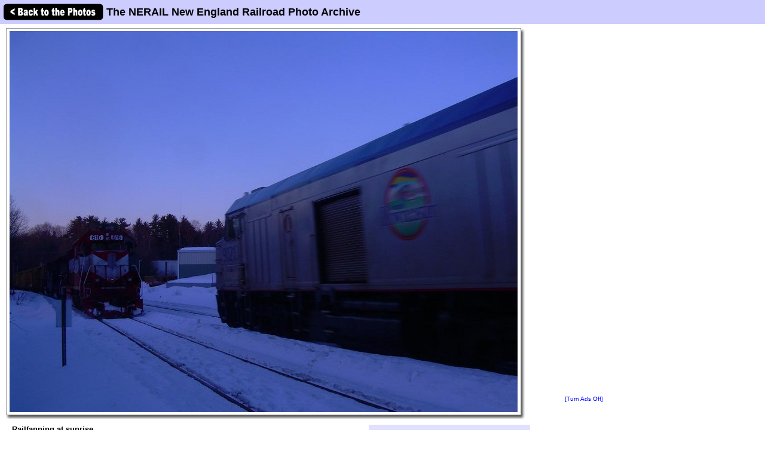

--- FILE ---
content_type: text/html; charset=utf-8
request_url: https://www.google.com/recaptcha/api2/aframe
body_size: 259
content:
<!DOCTYPE HTML><html><head><meta http-equiv="content-type" content="text/html; charset=UTF-8"></head><body><script nonce="5OXbjBDg33lC6Sqjiyp9kA">/** Anti-fraud and anti-abuse applications only. See google.com/recaptcha */ try{var clients={'sodar':'https://pagead2.googlesyndication.com/pagead/sodar?'};window.addEventListener("message",function(a){try{if(a.source===window.parent){var b=JSON.parse(a.data);var c=clients[b['id']];if(c){var d=document.createElement('img');d.src=c+b['params']+'&rc='+(localStorage.getItem("rc::a")?sessionStorage.getItem("rc::b"):"");window.document.body.appendChild(d);sessionStorage.setItem("rc::e",parseInt(sessionStorage.getItem("rc::e")||0)+1);localStorage.setItem("rc::h",'1769122111633');}}}catch(b){}});window.parent.postMessage("_grecaptcha_ready", "*");}catch(b){}</script></body></html>